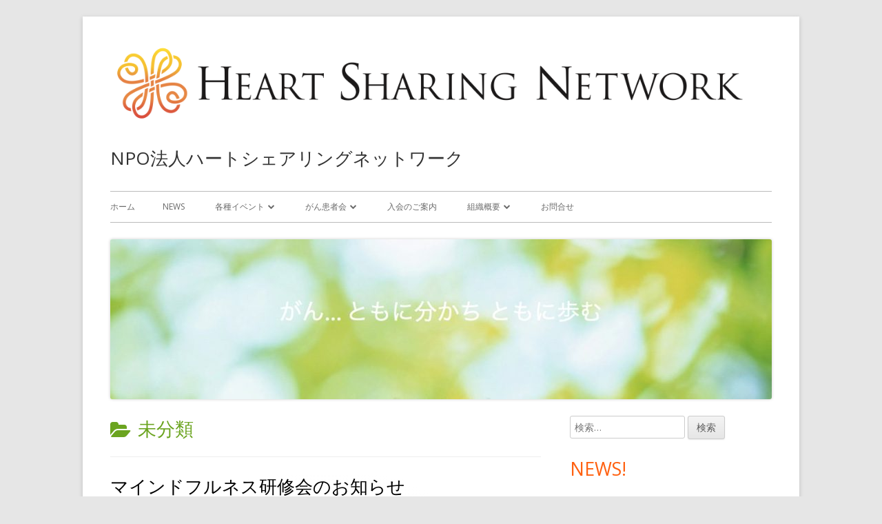

--- FILE ---
content_type: text/html; charset=UTF-8
request_url: http://heartsharing.org/category/%E6%9C%AA%E5%88%86%E9%A1%9E/
body_size: 57943
content:
<!doctype html>


<!--[if IE 8]>
<html class="ie ie8 no-js" lang="ja">
<![endif]-->

<!--[if !(IE 8)]><!-->
<html lang="ja" class="no-js">
<!--<![endif]-->
<head>


<meta charset="UTF-8" />
<meta name="viewport" content="width=device-width" />
<link rel="profile" href="http://gmpg.org/xfn/11" />
<link rel="profile" href="http://microformats.org/profile/specs" />
<link rel="profile" href="http://microformats.org/profile/hatom" />


<script>(function(html){html.className = html.className.replace(/\bno-js\b/,'js')})(document.documentElement);</script>
<title>未分類 &#8211; NPO法人ハートシェアリングネットワーク</title>
<link rel='dns-prefetch' href='//fonts.googleapis.com' />
<link rel='dns-prefetch' href='//s.w.org' />
<link href='https://fonts.gstatic.com' crossorigin rel='preconnect' />
<link rel="alternate" type="application/rss+xml" title="NPO法人ハートシェアリングネットワーク &raquo; フィード" href="http://heartsharing.org/feed/" />
<link rel="alternate" type="application/rss+xml" title="NPO法人ハートシェアリングネットワーク &raquo; コメントフィード" href="http://heartsharing.org/comments/feed/" />
<link rel="alternate" type="application/rss+xml" title="NPO法人ハートシェアリングネットワーク &raquo; 未分類 カテゴリーのフィード" href="http://heartsharing.org/category/%e6%9c%aa%e5%88%86%e9%a1%9e/feed/" />
		<script type="text/javascript">
			window._wpemojiSettings = {"baseUrl":"https:\/\/s.w.org\/images\/core\/emoji\/11.2.0\/72x72\/","ext":".png","svgUrl":"https:\/\/s.w.org\/images\/core\/emoji\/11.2.0\/svg\/","svgExt":".svg","source":{"concatemoji":"http:\/\/heartsharing.org\/wp\/wp-includes\/js\/wp-emoji-release.min.js?ver=5.1.19"}};
			!function(e,a,t){var n,r,o,i=a.createElement("canvas"),p=i.getContext&&i.getContext("2d");function s(e,t){var a=String.fromCharCode;p.clearRect(0,0,i.width,i.height),p.fillText(a.apply(this,e),0,0);e=i.toDataURL();return p.clearRect(0,0,i.width,i.height),p.fillText(a.apply(this,t),0,0),e===i.toDataURL()}function c(e){var t=a.createElement("script");t.src=e,t.defer=t.type="text/javascript",a.getElementsByTagName("head")[0].appendChild(t)}for(o=Array("flag","emoji"),t.supports={everything:!0,everythingExceptFlag:!0},r=0;r<o.length;r++)t.supports[o[r]]=function(e){if(!p||!p.fillText)return!1;switch(p.textBaseline="top",p.font="600 32px Arial",e){case"flag":return s([55356,56826,55356,56819],[55356,56826,8203,55356,56819])?!1:!s([55356,57332,56128,56423,56128,56418,56128,56421,56128,56430,56128,56423,56128,56447],[55356,57332,8203,56128,56423,8203,56128,56418,8203,56128,56421,8203,56128,56430,8203,56128,56423,8203,56128,56447]);case"emoji":return!s([55358,56760,9792,65039],[55358,56760,8203,9792,65039])}return!1}(o[r]),t.supports.everything=t.supports.everything&&t.supports[o[r]],"flag"!==o[r]&&(t.supports.everythingExceptFlag=t.supports.everythingExceptFlag&&t.supports[o[r]]);t.supports.everythingExceptFlag=t.supports.everythingExceptFlag&&!t.supports.flag,t.DOMReady=!1,t.readyCallback=function(){t.DOMReady=!0},t.supports.everything||(n=function(){t.readyCallback()},a.addEventListener?(a.addEventListener("DOMContentLoaded",n,!1),e.addEventListener("load",n,!1)):(e.attachEvent("onload",n),a.attachEvent("onreadystatechange",function(){"complete"===a.readyState&&t.readyCallback()})),(n=t.source||{}).concatemoji?c(n.concatemoji):n.wpemoji&&n.twemoji&&(c(n.twemoji),c(n.wpemoji)))}(window,document,window._wpemojiSettings);
		</script>
		<style type="text/css">
img.wp-smiley,
img.emoji {
	display: inline !important;
	border: none !important;
	box-shadow: none !important;
	height: 1em !important;
	width: 1em !important;
	margin: 0 .07em !important;
	vertical-align: -0.1em !important;
	background: none !important;
	padding: 0 !important;
}
</style>
	<link rel='stylesheet' id='wp-block-library-css'  href='http://heartsharing.org/wp/wp-includes/css/dist/block-library/style.min.css?ver=5.1.19' type='text/css' media='all' />
<link rel='stylesheet' id='contact-form-7-css'  href='http://heartsharing.org/wp/wp-content/plugins/contact-form-7/includes/css/styles.css?ver=4.4' type='text/css' media='all' />
<link rel='stylesheet' id='font-awesome-css'  href='http://heartsharing.org/wp/wp-content/plugins/download-manager/assets/font-awesome/css/font-awesome.min.css?ver=5.1.19' type='text/css' media='all' />
<link rel='stylesheet' id='wpdm-bootstrap-css'  href='http://heartsharing.org/wp/wp-content/plugins/download-manager/assets/bootstrap/css/bootstrap.css?ver=5.1.19' type='text/css' media='all' />
<link rel='stylesheet' id='wpdm-front-css'  href='http://heartsharing.org/wp/wp-content/plugins/download-manager/assets/css/front.css?ver=5.1.19' type='text/css' media='all' />
<link rel='stylesheet' id='tinyframework-fonts-css'  href='https://fonts.googleapis.com/css?family=Open+Sans%3A400italic%2C700italic%2C400%2C700&#038;subset=latin%2Clatin-ext' type='text/css' media='all' />
<link rel='stylesheet' id='tinyframework-style-css'  href='http://heartsharing.org/wp/wp-content/themes/tiny-framework/style.css?ver=2.3.1' type='text/css' media='all' />
<!--[if lt IE 9]>
<link rel='stylesheet' id='tinyframework-ie-css'  href='http://heartsharing.org/wp/wp-content/themes/tiny-framework/css/ie.css?ver=2.3.1' type='text/css' media='all' />
<![endif]-->
<script type='text/javascript' src='http://heartsharing.org/wp/wp-includes/js/jquery/jquery.js?ver=1.12.4'></script>
<script type='text/javascript' src='http://heartsharing.org/wp/wp-includes/js/jquery/jquery-migrate.min.js?ver=1.4.1'></script>
<script type='text/javascript' src='http://heartsharing.org/wp/wp-content/plugins/download-manager/assets/bootstrap/js/bootstrap.min.js?ver=5.1.19'></script>
<script type='text/javascript' src='http://heartsharing.org/wp/wp-content/plugins/download-manager/assets/js/front.js?ver=5.1.19'></script>
<script type='text/javascript' src='http://heartsharing.org/wp/wp-content/plugins/download-manager/assets/js/chosen.jquery.min.js?ver=5.1.19'></script>
<!--[if lt IE 9]>
<script type='text/javascript' src='http://heartsharing.org/wp/wp-content/themes/tiny-framework/js/html5shiv.min.js?ver=3.7.3'></script>
<![endif]-->
<meta name="generator" content="WordPress Download Manager 2.8.92" />
<link rel='https://api.w.org/' href='http://heartsharing.org/wp-json/' />
<link rel="EditURI" type="application/rsd+xml" title="RSD" href="http://heartsharing.org/wp/xmlrpc.php?rsd" />
<link rel="wlwmanifest" type="application/wlwmanifest+xml" href="http://heartsharing.org/wp/wp-includes/wlwmanifest.xml" /> 

        <script>
            var wpdm_site_url = 'http://heartsharing.org/wp/';
            var wpdm_home_url = 'http://heartsharing.org/';
            var ajax_url = 'http://heartsharing.org/wp/wp-admin/admin-ajax.php';
        </script>


        <link rel="icon" href="http://heartsharing.org/wp/wp-content/uploads/2016/01/cropped-HSNlogoSq-32x32.png" sizes="32x32" />
<link rel="icon" href="http://heartsharing.org/wp/wp-content/uploads/2016/01/cropped-HSNlogoSq-192x192.png" sizes="192x192" />
<link rel="apple-touch-icon-precomposed" href="http://heartsharing.org/wp/wp-content/uploads/2016/01/cropped-HSNlogoSq-180x180.png" />
<meta name="msapplication-TileImage" content="http://heartsharing.org/wp/wp-content/uploads/2016/01/cropped-HSNlogoSq-270x270.png" />

</head>

<body class="archive category category-1 wp-custom-logo has-site-logo hfeed h-feed feed single-author header-image-yes custom-font-enabled list-view" itemscope="" itemtype="https://schema.org/CollectionPage">


<span class="skiplink"><a class="screen-reader-text" href="#content" title="コンテンツへスキップ">コンテンツへスキップ</a></span>


<noscript>
	<div id="no-javascript">
		このwebサイトの先進的な機能は、ブラウザーのJavaScriptを有効にする必要があります。Thank you！	</div>
</noscript>

<div id="page" class="site">

	
	<header id="masthead" class="site-header" itemscope="itemscope" itemtype="https://schema.org/WPHeader">

		
		<div class="site-branding" itemprop="publisher" itemscope="itemscope" itemtype="https://schema.org/Organization">

			<a href="http://heartsharing.org/" class="custom-logo-link site-logo-link" rel="home" itemprop="url"><img width="1117" height="144" src="http://heartsharing.org/wp/wp-content/uploads/2016/01/HSN2.png" class="custom-logo attachment-full size-full" alt="NPO法人ハートシェアリングネットワーク" itemprop="logo" srcset="http://heartsharing.org/wp/wp-content/uploads/2016/01/HSN2.png 1117w, http://heartsharing.org/wp/wp-content/uploads/2016/01/HSN2-300x39.png 300w, http://heartsharing.org/wp/wp-content/uploads/2016/01/HSN2-1024x132.png 1024w" sizes="(max-width: 1117px) 100vw, 1117px" /></a>
			<div id="site-title-wrapper">

				
						<p id="site-title" itemprop="name" class="p-name site-title"><a href="http://heartsharing.org/" rel="home" itemprop="url" class="u-url url">NPO法人ハートシェアリングネットワーク</a></p>

					
			</div><!-- #site-title-wrapper -->

		</div><!-- .site-branding -->

		
		<nav id="site-navigation" class="main-navigation" aria-label="メインメニュー" itemscope="itemscope" itemtype="https://schema.org/SiteNavigationElement">

			<h2 class="screen-reader-text">メインメニュー</h2>
			<button class="menu-toggle" aria-controls="primary-menu" aria-expanded="false">メニュー</button>

			
			<div class="search-box-wrapper search-container-mobile">
				<div class="search-box">
					<form itemprop="potentialAction" itemscope itemtype="http://schema.org/SearchAction" role="search" method="get" class="search-form" action="http://heartsharing.org/">
				<label>
					<span class="screen-reader-text">検索:</span>
					<input type="search" itemprop="query-input" class="search-field" placeholder="検索&hellip;" value="" name="s" />
				</label>
				<input type="submit" class="search-submit" value="検索" />
			<meta itemprop="target" content="http://heartsharing.org/wp/?s={search} "/></form>				</div>
			</div>

			<!--<button class="go-to-top"><a href="#page"><span class="icon-webfont fa-chevron-circle-up" aria-hidden="true"></span></a></button>-->

			<div id="primary-menu" class="nav-menu"><ul>
<li ><a href="http://heartsharing.org/">ホーム</a></li><li class="page_item page-item-97 current_page_parent"><a href="http://heartsharing.org/news/">NEWS</a></li>
<li class="page_item page-item-30 page_item_has_children"><a href="http://heartsharing.org/event/">各種イベント</a>
<ul class='children'>
	<li class="page_item page-item-137"><a href="http://heartsharing.org/event/seminar/">◉ 研 修</a></li>
	<li class="page_item page-item-134"><a href="http://heartsharing.org/event/forum/">◉ 市民公開講座</a></li>
</ul>
</li>
<li class="page_item page-item-32 page_item_has_children"><a href="http://heartsharing.org/supportgroup/">がん患者会</a>
<ul class='children'>
	<li class="page_item page-item-100"><a href="http://heartsharing.org/supportgroup/hsseminar/">◉ ハートシェアリング講習</a></li>
	<li class="page_item page-item-102"><a href="http://heartsharing.org/supportgroup/grant/">◉ 助成</a></li>
	<li class="page_item page-item-104"><a href="http://heartsharing.org/supportgroup/network/">◉ 患者会ネットワーク</a></li>
</ul>
</li>
<li class="page_item page-item-184"><a href="http://heartsharing.org/membership/">入会のご案内</a></li>
<li class="page_item page-item-15 page_item_has_children"><a href="http://heartsharing.org/aboutus/">組織概要</a>
<ul class='children'>
	<li class="page_item page-item-55"><a href="http://heartsharing.org/aboutus/commitment/">◉ 趣 意</a></li>
	<li class="page_item page-item-59"><a href="http://heartsharing.org/aboutus/office/">◉ 事務局</a></li>
	<li class="page_item page-item-62"><a href="http://heartsharing.org/aboutus/board/">◉ 役 員</a></li>
	<li class="page_item page-item-57"><a href="http://heartsharing.org/aboutus/activities/">◉ 主な取り組み</a></li>
</ul>
</li>
<li class="page_item page-item-28"><a href="http://heartsharing.org/contact/">お問合せ</a></li>
</ul></div>

		</nav><!-- #site-navigation -->

		<!-- Custom Header - Start -->

		
		
			
				<img src="http://heartsharing.org/wp/wp-content/uploads/2017/02/cropped-12805654_994195770660579_8967890014484304153_n.jpg" class="header-image" width="960" height="232" alt="NPO法人ハートシェアリングネットワーク" />

			
		
		<!-- Custom Header - End -->

		
	</header><!-- .site-header -->

	
	<div id="content" class="site-content">

	<section id="primary" class="content-area">

		
		<main id="main" class="site-main" itemscope="itemscope" itemprop="mainContentOfPage">

			
		
			<header class="page-header">
				<h1 class="page-title" itemprop="headline"><span class="screen-reader-text">カテゴリー:  </span>未分類</h1>			</header><!-- .page-header -->

			
	
	<article id="post-482" class="post-482 post type-post status-publish format-standard category-1 h-entry hentry h-as-article" itemscope="" itemtype="https://schema.org/Article">

		
		
		<header class="entry-header">

			
				
				<h2 class="entry-title" itemprop="headline">

					<a href="http://heartsharing.org/2024/03/01/%e3%83%9e%e3%82%a4%e3%83%b3%e3%83%89%e3%83%95%e3%83%ab%e3%83%8d%e3%82%b9%e7%a0%94%e4%bf%ae%e4%bc%9a%e3%81%ae%e3%81%8a%e7%9f%a5%e3%82%89%e3%81%9b/" rel="bookmark" itemprop="url">マインドフルネス研修会のお知らせ</a>
					
				</h2>

				
				
				<div class="entry-meta">

					<span class="byline"><span class="author vcard" itemprop="author" itemscope="itemscope" itemtype="https://schema.org/Person"><span class="screen-reader-text">作成者 </span><a class="url fn n" href="http://heartsharing.org/author/wpmaster/" rel="author" itemprop="url name">wpmaster</a></span></span><span class="posted-on"><span class="screen-reader-text">公開日 </span><a href="http://heartsharing.org/2024/03/01/%e3%83%9e%e3%82%a4%e3%83%b3%e3%83%89%e3%83%95%e3%83%ab%e3%83%8d%e3%82%b9%e7%a0%94%e4%bf%ae%e4%bc%9a%e3%81%ae%e3%81%8a%e7%9f%a5%e3%82%89%e3%81%9b/" rel="bookmark"><time class="entry-date published updated" datetime="2024-03-01T20:04:57+09:00" itemprop="dateModified datePublished">2024年3月1日</time></a></span>
				</div><!-- .entry-meta -->

			
		</header><!-- .entry-header -->

		
			<div class="entry-content" itemprop="articleBody">

				
<p>来る２０２４年４月２８日−２９日に、東京の法政大学市ヶ谷キャンパスにて、『ティク・ナット・ハン禅師に学ぶ医療者・心理職者のためのマインドフルネス研修会』を開催いたします。<br>今年度のテーマは「インクルーシブネスと許しによる癒やし」です。近日中にお申込サイトを開設いたします。<br>みなさまのご参加をお待ち申し上げます。</p>

			</div><!-- .entry-content -->

		
		<footer class="entry-meta">

			<span class="posted-on"><span class="screen-reader-text">公開日 </span><a href="http://heartsharing.org/2024/03/01/%e3%83%9e%e3%82%a4%e3%83%b3%e3%83%89%e3%83%95%e3%83%ab%e3%83%8d%e3%82%b9%e7%a0%94%e4%bf%ae%e4%bc%9a%e3%81%ae%e3%81%8a%e7%9f%a5%e3%82%89%e3%81%9b/" rel="bookmark"><time class="entry-date published updated" datetime="2024-03-01T20:04:57+09:00">2024年3月1日</time></a></span><span class="cat-links" itemprop="articleSection"><span class="screen-reader-text">カテゴリー </span><a href="http://heartsharing.org/category/%e6%9c%aa%e5%88%86%e9%a1%9e/" rel="category tag">未分類</a></span>
			
		</footer><!-- .entry-meta -->

		
	</article><!-- #post-482 -->

	
	
	<article id="post-478" class="post-478 post type-post status-publish format-standard category-1 h-entry hentry h-as-article" itemscope="" itemtype="https://schema.org/Article">

		
		
		<header class="entry-header">

			
				
				<h2 class="entry-title" itemprop="headline">

					<a href="http://heartsharing.org/2023/10/01/%e6%b1%ba%e7%ae%97%e6%9b%b8%ef%bc%88%e8%b2%b8%e5%80%9f%e5%af%be%e7%85%a7%e8%a1%a8%ef%bc%89%e3%81%ae%e6%8e%b2%e8%bc%89-3/" rel="bookmark" itemprop="url">決算書（貸借対照表）の掲載</a>
					
				</h2>

				
				
				<div class="entry-meta">

					<span class="byline"><span class="author vcard" itemprop="author" itemscope="itemscope" itemtype="https://schema.org/Person"><span class="screen-reader-text">作成者 </span><a class="url fn n" href="http://heartsharing.org/author/wpmaster/" rel="author" itemprop="url name">wpmaster</a></span></span><span class="posted-on"><span class="screen-reader-text">公開日 </span><a href="http://heartsharing.org/2023/10/01/%e6%b1%ba%e7%ae%97%e6%9b%b8%ef%bc%88%e8%b2%b8%e5%80%9f%e5%af%be%e7%85%a7%e8%a1%a8%ef%bc%89%e3%81%ae%e6%8e%b2%e8%bc%89-3/" rel="bookmark"><time class="entry-date published" datetime="2023-10-01T19:58:00+09:00" itemprop="dateModified datePublished">2023年10月1日</time><time class="updated" datetime="2024-03-01T20:01:49+09:00">2024年3月1日</time></a></span>
				</div><!-- .entry-meta -->

			
		</header><!-- .entry-header -->

		
			<div class="entry-content" itemprop="articleBody">

				
<p>令和4年度のNPO決算報告から貸借対照表を以下リンクの通り掲載いたします。</p>



<p><a href="http://heartsharing.org/wp/wp-content/uploads/2024/03/貸借対照表（令和４年度）.pdf">http://heartsharing.org/wp/wp-content/uploads/2024/03/貸借対照表（令和４年度）.pdf</a></p>

			</div><!-- .entry-content -->

		
		<footer class="entry-meta">

			<span class="posted-on"><span class="screen-reader-text">公開日 </span><a href="http://heartsharing.org/2023/10/01/%e6%b1%ba%e7%ae%97%e6%9b%b8%ef%bc%88%e8%b2%b8%e5%80%9f%e5%af%be%e7%85%a7%e8%a1%a8%ef%bc%89%e3%81%ae%e6%8e%b2%e8%bc%89-3/" rel="bookmark"><time class="entry-date published" datetime="2023-10-01T19:58:00+09:00" itemprop="datePublished">2023年10月1日</time><time class="updated" datetime="2024-03-01T20:01:49+09:00">2024年3月1日</time></a></span><span class="cat-links" itemprop="articleSection"><span class="screen-reader-text">カテゴリー </span><a href="http://heartsharing.org/category/%e6%9c%aa%e5%88%86%e9%a1%9e/" rel="category tag">未分類</a></span>
			
		</footer><!-- .entry-meta -->

		
	</article><!-- #post-478 -->

	
	
	<article id="post-474" class="post-474 post type-post status-publish format-standard category-1 h-entry hentry h-as-article" itemscope="" itemtype="https://schema.org/Article">

		
		
		<header class="entry-header">

			
				
				<h2 class="entry-title" itemprop="headline">

					<a href="http://heartsharing.org/2022/12/30/%e6%b1%ba%e7%ae%97%e6%9b%b8%ef%bc%88%e8%b2%b8%e5%80%9f%e5%af%be%e7%85%a7%e8%a1%a8%ef%bc%89%e3%81%ae%e6%8e%b2%e8%bc%89-2/" rel="bookmark" itemprop="url">決算書（貸借対照表）の掲載</a>
					
				</h2>

				
				
				<div class="entry-meta">

					<span class="byline"><span class="author vcard" itemprop="author" itemscope="itemscope" itemtype="https://schema.org/Person"><span class="screen-reader-text">作成者 </span><a class="url fn n" href="http://heartsharing.org/author/wpmaster/" rel="author" itemprop="url name">wpmaster</a></span></span><span class="posted-on"><span class="screen-reader-text">公開日 </span><a href="http://heartsharing.org/2022/12/30/%e6%b1%ba%e7%ae%97%e6%9b%b8%ef%bc%88%e8%b2%b8%e5%80%9f%e5%af%be%e7%85%a7%e8%a1%a8%ef%bc%89%e3%81%ae%e6%8e%b2%e8%bc%89-2/" rel="bookmark"><time class="entry-date published" datetime="2022-12-30T10:48:05+09:00" itemprop="dateModified datePublished">2022年12月30日</time><time class="updated" datetime="2024-03-01T19:56:55+09:00">2024年3月1日</time></a></span>
				</div><!-- .entry-meta -->

			
		</header><!-- .entry-header -->

		
			<div class="entry-content" itemprop="articleBody">

				
<p>令和3年度のNPO決算報告から貸借対照表を以下リンクの通り掲載いたします</p>



<figure class="wp-block-embed"><div class="wp-block-embed__wrapper">
http://heartsharing.org/wp/wp-content/uploads/2022/12/令和３年度貸借対照表.pdf
</div></figure>

			</div><!-- .entry-content -->

		
		<footer class="entry-meta">

			<span class="posted-on"><span class="screen-reader-text">公開日 </span><a href="http://heartsharing.org/2022/12/30/%e6%b1%ba%e7%ae%97%e6%9b%b8%ef%bc%88%e8%b2%b8%e5%80%9f%e5%af%be%e7%85%a7%e8%a1%a8%ef%bc%89%e3%81%ae%e6%8e%b2%e8%bc%89-2/" rel="bookmark"><time class="entry-date published" datetime="2022-12-30T10:48:05+09:00" itemprop="datePublished">2022年12月30日</time><time class="updated" datetime="2024-03-01T19:56:55+09:00">2024年3月1日</time></a></span><span class="cat-links" itemprop="articleSection"><span class="screen-reader-text">カテゴリー </span><a href="http://heartsharing.org/category/%e6%9c%aa%e5%88%86%e9%a1%9e/" rel="category tag">未分類</a></span>
			
		</footer><!-- .entry-meta -->

		
	</article><!-- #post-474 -->

	
	
	<article id="post-468" class="post-468 post type-post status-publish format-standard category-1 h-entry hentry h-as-article" itemscope="" itemtype="https://schema.org/Article">

		
		
		<header class="entry-header">

			
				
				<h2 class="entry-title" itemprop="headline">

					<a href="http://heartsharing.org/2021/10/21/%e6%b1%ba%e7%ae%97%e6%9b%b8%ef%bc%88%e8%b2%b8%e5%80%9f%e5%af%be%e7%85%a7%e8%a1%a8%ef%bc%89%e3%81%ae%e6%8e%b2%e8%bc%89/" rel="bookmark" itemprop="url">決算書（貸借対照表）の掲載</a>
					
				</h2>

				
				
				<div class="entry-meta">

					<span class="byline"><span class="author vcard" itemprop="author" itemscope="itemscope" itemtype="https://schema.org/Person"><span class="screen-reader-text">作成者 </span><a class="url fn n" href="http://heartsharing.org/author/wpmaster/" rel="author" itemprop="url name">wpmaster</a></span></span><span class="posted-on"><span class="screen-reader-text">公開日 </span><a href="http://heartsharing.org/2021/10/21/%e6%b1%ba%e7%ae%97%e6%9b%b8%ef%bc%88%e8%b2%b8%e5%80%9f%e5%af%be%e7%85%a7%e8%a1%a8%ef%bc%89%e3%81%ae%e6%8e%b2%e8%bc%89/" rel="bookmark"><time class="entry-date published updated" datetime="2021-10-21T22:09:26+09:00" itemprop="dateModified datePublished">2021年10月21日</time></a></span>
				</div><!-- .entry-meta -->

			
		</header><!-- .entry-header -->

		
			<div class="entry-content" itemprop="articleBody">

				
<p>令和２年度のNPO決算報告から貸借対照表を以下リンクの通り掲載いたしますhttp://heartsharing.org/wp/wp-content/uploads/2021/10/4.　貸借対照表.pdf</p>

			</div><!-- .entry-content -->

		
		<footer class="entry-meta">

			<span class="posted-on"><span class="screen-reader-text">公開日 </span><a href="http://heartsharing.org/2021/10/21/%e6%b1%ba%e7%ae%97%e6%9b%b8%ef%bc%88%e8%b2%b8%e5%80%9f%e5%af%be%e7%85%a7%e8%a1%a8%ef%bc%89%e3%81%ae%e6%8e%b2%e8%bc%89/" rel="bookmark"><time class="entry-date published updated" datetime="2021-10-21T22:09:26+09:00">2021年10月21日</time></a></span><span class="cat-links" itemprop="articleSection"><span class="screen-reader-text">カテゴリー </span><a href="http://heartsharing.org/category/%e6%9c%aa%e5%88%86%e9%a1%9e/" rel="category tag">未分類</a></span>
			
		</footer><!-- .entry-meta -->

		
	</article><!-- #post-468 -->

	
	
	<article id="post-455" class="post-455 post type-post status-publish format-standard category-1 h-entry hentry h-as-article" itemscope="" itemtype="https://schema.org/Article">

		
		
		<header class="entry-header">

			
				
				<h2 class="entry-title" itemprop="headline">

					<a href="http://heartsharing.org/2020/03/04/%e3%83%9e%e3%82%a4%e3%83%b3%e3%83%89%e3%83%95%e3%83%ab%e3%83%8d%e3%82%b9%e7%a0%94%e4%bf%ae%e4%bc%9a%e4%b8%ad%e6%ad%a2%e3%81%ae%e3%81%8a%e7%9f%a5%e3%82%89%e3%81%9b/" rel="bookmark" itemprop="url">マインドフルネス研修会中止のお知らせ</a>
					
				</h2>

				
				
				<div class="entry-meta">

					<span class="byline"><span class="author vcard" itemprop="author" itemscope="itemscope" itemtype="https://schema.org/Person"><span class="screen-reader-text">作成者 </span><a class="url fn n" href="http://heartsharing.org/author/wpmaster/" rel="author" itemprop="url name">wpmaster</a></span></span><span class="posted-on"><span class="screen-reader-text">公開日 </span><a href="http://heartsharing.org/2020/03/04/%e3%83%9e%e3%82%a4%e3%83%b3%e3%83%89%e3%83%95%e3%83%ab%e3%83%8d%e3%82%b9%e7%a0%94%e4%bf%ae%e4%bc%9a%e4%b8%ad%e6%ad%a2%e3%81%ae%e3%81%8a%e7%9f%a5%e3%82%89%e3%81%9b/" rel="bookmark"><time class="entry-date published updated" datetime="2020-03-04T05:59:27+09:00" itemprop="dateModified datePublished">2020年3月4日</time></a></span>
				</div><!-- .entry-meta -->

			
		</header><!-- .entry-header -->

		
			<div class="entry-content" itemprop="articleBody">

				<p><a href="http://heartsharing.org/wp/wp-content/uploads/2020/01/スクリーンショット-2020-01-20-11.29.02.png"><img class="alignnone size-medium wp-image-452" src="http://heartsharing.org/wp/wp-content/uploads/2020/01/スクリーンショット-2020-01-20-11.29.02-300x211.png" alt="" width="300" height="211" srcset="http://heartsharing.org/wp/wp-content/uploads/2020/01/スクリーンショット-2020-01-20-11.29.02-300x211.png 300w, http://heartsharing.org/wp/wp-content/uploads/2020/01/スクリーンショット-2020-01-20-11.29.02-768x541.png 768w, http://heartsharing.org/wp/wp-content/uploads/2020/01/スクリーンショット-2020-01-20-11.29.02.png 803w" sizes="(max-width: 300px) 100vw, 300px" /></a></p>
<p>4月25-26日に開催予定でした「医療者・心理職者のためのマインドフルネス研修会」は、昨今の新型肺炎感染拡大防止の社会的情勢を鑑みて中止となりました。</p>
<p>また来年の同時期に、同じテーマと講師にて同研修を開催予定ですので、ぜひご参加ください。</p>

			</div><!-- .entry-content -->

		
		<footer class="entry-meta">

			<span class="posted-on"><span class="screen-reader-text">公開日 </span><a href="http://heartsharing.org/2020/03/04/%e3%83%9e%e3%82%a4%e3%83%b3%e3%83%89%e3%83%95%e3%83%ab%e3%83%8d%e3%82%b9%e7%a0%94%e4%bf%ae%e4%bc%9a%e4%b8%ad%e6%ad%a2%e3%81%ae%e3%81%8a%e7%9f%a5%e3%82%89%e3%81%9b/" rel="bookmark"><time class="entry-date published updated" datetime="2020-03-04T05:59:27+09:00">2020年3月4日</time></a></span><span class="cat-links" itemprop="articleSection"><span class="screen-reader-text">カテゴリー </span><a href="http://heartsharing.org/category/%e6%9c%aa%e5%88%86%e9%a1%9e/" rel="category tag">未分類</a></span>
			
		</footer><!-- .entry-meta -->

		
	</article><!-- #post-455 -->

	
	
	<article id="post-443" class="post-443 post type-post status-publish format-standard has-post-thumbnail category-1 h-entry hentry h-as-article" itemscope="" itemtype="https://schema.org/Article">

		
		
		<header class="entry-header">

			
				
	<a class="post-thumbnail" href="http://heartsharing.org/2019/07/10/%e6%b2%96%e6%b0%b8%e8%89%af%e9%83%a8%e5%b3%b6%e5%bf%83%e3%81%ae%e3%82%b1%e3%82%a2%e3%83%95%e3%82%a9%e3%83%bc%e3%83%a9%e3%83%a0%e5%b8%82%e6%b0%91%e8%ac%9b%e5%ba%a7%e9%96%8b%e5%82%ac%e3%81%ae%e3%81%94/" aria-hidden="true">
		<img width="625" height="441" src="http://heartsharing.org/wp/wp-content/uploads/2019/07/スクリーンショット-2019-07-10-22.58.47-768x542.png" class="attachment-medium_large size-medium_large wp-post-image" alt="沖永良部島心のケアフォーラム市民講座開催のご案内" itemprop="image" srcset="http://heartsharing.org/wp/wp-content/uploads/2019/07/スクリーンショット-2019-07-10-22.58.47-768x542.png 768w, http://heartsharing.org/wp/wp-content/uploads/2019/07/スクリーンショット-2019-07-10-22.58.47-300x212.png 300w, http://heartsharing.org/wp/wp-content/uploads/2019/07/スクリーンショット-2019-07-10-22.58.47-1024x723.png 1024w, http://heartsharing.org/wp/wp-content/uploads/2019/07/スクリーンショット-2019-07-10-22.58.47-960x678.png 960w, http://heartsharing.org/wp/wp-content/uploads/2019/07/スクリーンショット-2019-07-10-22.58.47.png 1082w" sizes="(max-width: 625px) 100vw, 625px" />	</a>

	
				<h2 class="entry-title" itemprop="headline">

					<a href="http://heartsharing.org/2019/07/10/%e6%b2%96%e6%b0%b8%e8%89%af%e9%83%a8%e5%b3%b6%e5%bf%83%e3%81%ae%e3%82%b1%e3%82%a2%e3%83%95%e3%82%a9%e3%83%bc%e3%83%a9%e3%83%a0%e5%b8%82%e6%b0%91%e8%ac%9b%e5%ba%a7%e9%96%8b%e5%82%ac%e3%81%ae%e3%81%94/" rel="bookmark" itemprop="url">沖永良部島心のケアフォーラム市民講座開催のご案内</a>
					
				</h2>

				
				
				<div class="entry-meta">

					<span class="byline"><span class="author vcard" itemprop="author" itemscope="itemscope" itemtype="https://schema.org/Person"><span class="screen-reader-text">作成者 </span><a class="url fn n" href="http://heartsharing.org/author/wpmaster/" rel="author" itemprop="url name">wpmaster</a></span></span><span class="posted-on"><span class="screen-reader-text">公開日 </span><a href="http://heartsharing.org/2019/07/10/%e6%b2%96%e6%b0%b8%e8%89%af%e9%83%a8%e5%b3%b6%e5%bf%83%e3%81%ae%e3%82%b1%e3%82%a2%e3%83%95%e3%82%a9%e3%83%bc%e3%83%a9%e3%83%a0%e5%b8%82%e6%b0%91%e8%ac%9b%e5%ba%a7%e9%96%8b%e5%82%ac%e3%81%ae%e3%81%94/" rel="bookmark"><time class="entry-date published updated" datetime="2019-07-10T23:00:34+09:00" itemprop="dateModified datePublished">2019年7月10日</time></a></span>
				</div><!-- .entry-meta -->

			
		</header><!-- .entry-header -->

		
			<div class="entry-content" itemprop="articleBody">

				<p>来る7月12日（金）、沖永良部島で心のケアフォーラムを開催いたします。<br />
常勤の精神科医が不在の離島で、それぞれが心のセルフケアに取り組み、また互いに心のケアをし合えるきっかけとなれば幸いです。<br />
参加費無料、お申込み不要です。<br />
島民の方はぜひみなさまお誘いあわせの上ご参加くださいませ。</p>
<p>日時：2019年7月12日（金）１８：３０−２０：３０（受付１８：００〜）<br />
場所：おきのえらぶフローラルホテル　フローラル館<br />
演者：保坂隆（医師）・永田良一（経営者・医師・医学博士）・やましたひでこ（断捨離提唱者）・おのころ心平（カウンセラー）・梅田陽子（健康運動指導士）<br />
参加費：無料<br />
お申込み：不要（直接会場へお越しください）<br />
主催：NPO法人ハートシェアリングネットワーク<br />
後援：知名町・和泊町</p>
<p><a href="http://heartsharing.org/wp/wp-content/uploads/2019/07/おきのえらぶ心のケアフォーラムチラシ２０１９.pdf">チラシはこちら</a></p>

			</div><!-- .entry-content -->

		
		<footer class="entry-meta">

			<span class="posted-on"><span class="screen-reader-text">公開日 </span><a href="http://heartsharing.org/2019/07/10/%e6%b2%96%e6%b0%b8%e8%89%af%e9%83%a8%e5%b3%b6%e5%bf%83%e3%81%ae%e3%82%b1%e3%82%a2%e3%83%95%e3%82%a9%e3%83%bc%e3%83%a9%e3%83%a0%e5%b8%82%e6%b0%91%e8%ac%9b%e5%ba%a7%e9%96%8b%e5%82%ac%e3%81%ae%e3%81%94/" rel="bookmark"><time class="entry-date published updated" datetime="2019-07-10T23:00:34+09:00">2019年7月10日</time></a></span><span class="cat-links" itemprop="articleSection"><span class="screen-reader-text">カテゴリー </span><a href="http://heartsharing.org/category/%e6%9c%aa%e5%88%86%e9%a1%9e/" rel="category tag">未分類</a></span>
			
		</footer><!-- .entry-meta -->

		
	</article><!-- #post-443 -->

	
	
	<article id="post-399" class="post-399 post type-post status-publish format-standard category-1 h-entry hentry h-as-article" itemscope="" itemtype="https://schema.org/Article">

		
		
		<header class="entry-header">

			
				
				<h2 class="entry-title" itemprop="headline">

					<a href="http://heartsharing.org/2018/02/09/%e3%81%8c%e3%82%93%e3%81%a8%e5%bf%83%e3%81%ae%e3%83%96%e3%83%ad%e3%82%b0%e9%96%8b%e8%a8%adby%e4%bf%9d%e5%9d%82%e9%9a%86%e5%8c%bb%e5%b8%ab/" rel="bookmark" itemprop="url">がんと心のブログ開設by保坂隆医師</a>
					
				</h2>

				
				
				<div class="entry-meta">

					<span class="byline"><span class="author vcard" itemprop="author" itemscope="itemscope" itemtype="https://schema.org/Person"><span class="screen-reader-text">作成者 </span><a class="url fn n" href="http://heartsharing.org/author/wpmaster/" rel="author" itemprop="url name">wpmaster</a></span></span><span class="posted-on"><span class="screen-reader-text">公開日 </span><a href="http://heartsharing.org/2018/02/09/%e3%81%8c%e3%82%93%e3%81%a8%e5%bf%83%e3%81%ae%e3%83%96%e3%83%ad%e3%82%b0%e9%96%8b%e8%a8%adby%e4%bf%9d%e5%9d%82%e9%9a%86%e5%8c%bb%e5%b8%ab/" rel="bookmark"><time class="entry-date published" datetime="2018-02-09T09:35:35+09:00" itemprop="dateModified datePublished">2018年2月9日</time><time class="updated" datetime="2018-02-09T09:36:47+09:00">2018年2月9日</time></a></span>
				</div><!-- .entry-meta -->

			
		</header><!-- .entry-header -->

		
			<div class="entry-content" itemprop="articleBody">

				<p>保坂隆医師が がんと心に関するサイコオンコロジー（精神腫瘍学）のブログを開設しました。ぜひ学びを深めてください。</p>
<p>サイコオンコロジーとは，精神腫瘍学と訳されますが，簡単に言うと，がん患者さんや家族の方の心を診ることを言います。実際に，精神腫瘍科（腫瘍精神科）という診療科がある病院は，まだほとんどありません。</p>
<p>がん患者さんや家族の心のケアは大事だとは誰もが言うのですが，具体的なことはあまり知られてはいません。ですからこのブログでは，がん患者さんとその家族のために大切なことを，記していくことにします。</p>
<p>まずサイコオンコロジーが扱う対象は二つの異なった側面があります…続きはこちらから⇩<br />
<a href="https://goo.gl/c6Mhar">https://goo.gl/c6Mhar</a></p>

			</div><!-- .entry-content -->

		
		<footer class="entry-meta">

			<span class="posted-on"><span class="screen-reader-text">公開日 </span><a href="http://heartsharing.org/2018/02/09/%e3%81%8c%e3%82%93%e3%81%a8%e5%bf%83%e3%81%ae%e3%83%96%e3%83%ad%e3%82%b0%e9%96%8b%e8%a8%adby%e4%bf%9d%e5%9d%82%e9%9a%86%e5%8c%bb%e5%b8%ab/" rel="bookmark"><time class="entry-date published" datetime="2018-02-09T09:35:35+09:00" itemprop="datePublished">2018年2月9日</time><time class="updated" datetime="2018-02-09T09:36:47+09:00">2018年2月9日</time></a></span><span class="cat-links" itemprop="articleSection"><span class="screen-reader-text">カテゴリー </span><a href="http://heartsharing.org/category/%e6%9c%aa%e5%88%86%e9%a1%9e/" rel="category tag">未分類</a></span>
			
		</footer><!-- .entry-meta -->

		
	</article><!-- #post-399 -->

	
	
	<article id="post-375" class="post-375 post type-post status-publish format-standard category-1 h-entry hentry h-as-article" itemscope="" itemtype="https://schema.org/Article">

		
		
		<header class="entry-header">

			
				
				<h2 class="entry-title" itemprop="headline">

					<a href="http://heartsharing.org/2017/04/03/%e4%bd%8f%e6%89%80%e5%8f%8a%e3%81%b3%e9%9b%bb%e8%a9%b1%e7%95%aa%e5%8f%b7%e5%a4%89%e6%9b%b4%e3%81%ae%e3%81%8a%e7%9f%a5%e3%82%89%e3%81%9b/" rel="bookmark" itemprop="url">事務局住所及び電話番号変更のお知らせ</a>
					
				</h2>

				
				
				<div class="entry-meta">

					<span class="byline"><span class="author vcard" itemprop="author" itemscope="itemscope" itemtype="https://schema.org/Person"><span class="screen-reader-text">作成者 </span><a class="url fn n" href="http://heartsharing.org/author/wpmaster/" rel="author" itemprop="url name">wpmaster</a></span></span><span class="posted-on"><span class="screen-reader-text">公開日 </span><a href="http://heartsharing.org/2017/04/03/%e4%bd%8f%e6%89%80%e5%8f%8a%e3%81%b3%e9%9b%bb%e8%a9%b1%e7%95%aa%e5%8f%b7%e5%a4%89%e6%9b%b4%e3%81%ae%e3%81%8a%e7%9f%a5%e3%82%89%e3%81%9b/" rel="bookmark"><time class="entry-date published" datetime="2017-04-03T22:23:43+09:00" itemprop="dateModified datePublished">2017年4月3日</time><time class="updated" datetime="2017-04-03T22:24:38+09:00">2017年4月3日</time></a></span>
				</div><!-- .entry-meta -->

			
		</header><!-- .entry-header -->

		
			<div class="entry-content" itemprop="articleBody">

				<p><span style="color: #993300;">２０１７年４月１日より事務局住所が下記へ変更となりました</span></p>
<p style="text-align: left;">〒107-0062 東京都港区南青山２−２−１５ウィン青山942号<br />
TEL: 03-6869-1219  FAX: 03-6683-2769</p>
<p style="text-align: left;">ファックス番号はこれまでどおりで変更ありません。<br />
よろしくお願い申し上げます。</p>

			</div><!-- .entry-content -->

		
		<footer class="entry-meta">

			<span class="posted-on"><span class="screen-reader-text">公開日 </span><a href="http://heartsharing.org/2017/04/03/%e4%bd%8f%e6%89%80%e5%8f%8a%e3%81%b3%e9%9b%bb%e8%a9%b1%e7%95%aa%e5%8f%b7%e5%a4%89%e6%9b%b4%e3%81%ae%e3%81%8a%e7%9f%a5%e3%82%89%e3%81%9b/" rel="bookmark"><time class="entry-date published" datetime="2017-04-03T22:23:43+09:00" itemprop="datePublished">2017年4月3日</time><time class="updated" datetime="2017-04-03T22:24:38+09:00">2017年4月3日</time></a></span><span class="cat-links" itemprop="articleSection"><span class="screen-reader-text">カテゴリー </span><a href="http://heartsharing.org/category/%e6%9c%aa%e5%88%86%e9%a1%9e/" rel="category tag">未分類</a></span>
			
		</footer><!-- .entry-meta -->

		
	</article><!-- #post-375 -->

	
	
	<article id="post-359" class="post-359 post type-post status-publish format-standard category-1 h-entry hentry h-as-article" itemscope="" itemtype="https://schema.org/Article">

		
		
		<header class="entry-header">

			
				
				<h2 class="entry-title" itemprop="headline">

					<a href="http://heartsharing.org/2017/03/23/mindfulnessworkshop/" rel="bookmark" itemprop="url">Mindfulness for Mind-Body Medicine Workshop</a>
					
				</h2>

				
				
				<div class="entry-meta">

					<span class="byline"><span class="author vcard" itemprop="author" itemscope="itemscope" itemtype="https://schema.org/Person"><span class="screen-reader-text">作成者 </span><a class="url fn n" href="http://heartsharing.org/author/wpmaster/" rel="author" itemprop="url name">wpmaster</a></span></span><span class="posted-on"><span class="screen-reader-text">公開日 </span><a href="http://heartsharing.org/2017/03/23/mindfulnessworkshop/" rel="bookmark"><time class="entry-date published" datetime="2017-03-23T09:26:27+09:00" itemprop="dateModified datePublished">2017年3月23日</time><time class="updated" datetime="2017-03-23T10:30:54+09:00">2017年3月23日</time></a></span>
				</div><!-- .entry-meta -->

			
		</header><!-- .entry-header -->

		
			<div class="entry-content" itemprop="articleBody">

				<p><strong>MINDFULNESS FOR MIND-BODY MEDICINE WORKSHOP 4/29-30,2017</strong></p>
<p>St. Luke's International Hospital Dept. of Psychooncology and NPO Heart Sharing Network are pleased to announce the Mindfulness for Mind-Body Medicine Workshop to be held on April 29th and 30th, co-sponsored by Breathe and Smile Mind Body Wellbeing Center and the cooperation by AIAB (Asian Institute of Applied Buddhism). </p>
<p>This workshop is designed for healthcare professionals and also for those who are interested in mindfulness for your health in general.</p>
<p>Please join us!</p>
<p><strong>- EVENT SUMMARY - </strong></p>
<p>[Date]<br />
April 29th (Sat) & 30th (Sun)  2-Day</p>
<p>[Time]<br />
Day-1 (29th/Sat) 13:00-18:00 [Check in starts at 12:30]<br />
Day-2 (30th/Sun) 10:00-16:00 [Check in starts at 9:30]</p>
<p>[Place]<br />
St. Luke's International University<br />
"Alice C. St. John Memorial Hall"<br />
10-1 Akashicho, Chuo-ku, Tokyo, Japan</p>
<p>[Access]<br />
<a href="http://university.luke.ac.jp/english/access.html">http://university.luke.ac.jp/english/access.html</a></p>
<p>[Enrollment Fee]<br />
JPY 28,000  (Regular Price)<br />
JPY 26,000  (Discount price for participant from overseas)<br />
*Please pay at the check in counter of the workshop on 4/29</p>
<p><strong>POINTS OF THE EVENT</strong></p>
<p><strong>- LECTURE -</strong></p>
<p>1) "The Power of Social Support"<br />
   by Takashi Hosaka M.D. (Pyschooncologist, St. Luke's International<br />
   Hospital /Director of Dept. of Psychooncology)</p>
<p>2) "Introduction to Mindfulness"<br />
    by Bikkushu Chan Phap Kham (Asian Institute of Applied Buddhism<br />
    Center/Director)</p>
<p>3) "Art and Science of Mindfulness - MBPH (Mindfulness Born Peace and<br />
    Happiness) as a second generation of Mindfulness"<br />
    by Jenny Chan (Clinical Psychologist Breathe and Smile Mind-body<br />
    Wellbeing Center)</p>
<p>4) "Applying Mindfulness in Oncological Practice"<br />
   by Suthida Suwanvecho M.D. (Oncologist, Bumrungrad International<br />
   Hospital/Oncology Dept.)</p>
<p>5）"Coping with Loneliness in a Crowded and Well-Off World"<br />
   by Bikkushu Chan Phap Kham (Asian Institute of Applied Buddhism<br />
   Center/Director)</p>
<p>6) "Mindful Patient Communication - Being Truly with Present"<br />
   Ben Weinstein, Ph.D (Clinical Psychologist, Psychological Service<br />
   International)</p>
<p><strong>- PRACTICE -</strong></p>
<p>1) Mindful Breathing<br />
2) Mindful Sitting<br />
3) Mindful Movement<br />
4) Mindful Eating<br />
5) Mindful Singing<br />
6) Total Relaxation<br />
7) Reflection time (Group Sharing) </p>
<p><strong>REGISTRATION</strong></p>
<p>For your registration, please fill and send following form:</p>
<p>[contact-form-7 404 "Not Found"]</p>

			</div><!-- .entry-content -->

		
		<footer class="entry-meta">

			<span class="posted-on"><span class="screen-reader-text">公開日 </span><a href="http://heartsharing.org/2017/03/23/mindfulnessworkshop/" rel="bookmark"><time class="entry-date published" datetime="2017-03-23T09:26:27+09:00" itemprop="datePublished">2017年3月23日</time><time class="updated" datetime="2017-03-23T10:30:54+09:00">2017年3月23日</time></a></span><span class="cat-links" itemprop="articleSection"><span class="screen-reader-text">カテゴリー </span><a href="http://heartsharing.org/category/%e6%9c%aa%e5%88%86%e9%a1%9e/" rel="category tag">未分類</a></span>
			
		</footer><!-- .entry-meta -->

		
	</article><!-- #post-359 -->

	
	
	<article id="post-279" class="post-279 post type-post status-publish format-standard has-post-thumbnail category-7 category-1 h-entry hentry h-as-article" itemscope="" itemtype="https://schema.org/Article">

		
		
		<header class="entry-header">

			
				
	<a class="post-thumbnail" href="http://heartsharing.org/2016/11/11/%e4%b8%80%e4%bd%93%e3%81%a9%e3%81%86%e3%82%84%e3%81%a3%e3%81%a6%e4%b9%b3%e3%81%8c%e3%82%93%e3%82%92%e4%b9%97%e3%82%8a%e8%b6%8a%e3%81%88%e3%81%a6%e3%81%84%e3%81%91%e3%81%b0%e3%81%84%e3%81%84%e3%81%ae/" aria-hidden="true">
		<img width="500" height="111" src="http://heartsharing.org/wp/wp-content/uploads/2016/01/cropped-13965202-M-imagenavi-1.jpg" class="attachment-medium_large size-medium_large wp-post-image" alt="一体どうやって乳がんを乗り越えていけばいいのか!? （講演・瞑想会）" itemprop="image" srcset="http://heartsharing.org/wp/wp-content/uploads/2016/01/cropped-13965202-M-imagenavi-1.jpg 500w, http://heartsharing.org/wp/wp-content/uploads/2016/01/cropped-13965202-M-imagenavi-1-300x67.jpg 300w" sizes="(max-width: 500px) 100vw, 500px" />	</a>

	
				<h2 class="entry-title" itemprop="headline">

					<a href="http://heartsharing.org/2016/11/11/%e4%b8%80%e4%bd%93%e3%81%a9%e3%81%86%e3%82%84%e3%81%a3%e3%81%a6%e4%b9%b3%e3%81%8c%e3%82%93%e3%82%92%e4%b9%97%e3%82%8a%e8%b6%8a%e3%81%88%e3%81%a6%e3%81%84%e3%81%91%e3%81%b0%e3%81%84%e3%81%84%e3%81%ae/" rel="bookmark" itemprop="url">一体どうやって乳がんを乗り越えていけばいいのか!? （講演・瞑想会）</a>
					
				</h2>

				
				
				<div class="entry-meta">

					<span class="byline"><span class="author vcard" itemprop="author" itemscope="itemscope" itemtype="https://schema.org/Person"><span class="screen-reader-text">作成者 </span><a class="url fn n" href="http://heartsharing.org/author/wpmaster/" rel="author" itemprop="url name">wpmaster</a></span></span><span class="posted-on"><span class="screen-reader-text">公開日 </span><a href="http://heartsharing.org/2016/11/11/%e4%b8%80%e4%bd%93%e3%81%a9%e3%81%86%e3%82%84%e3%81%a3%e3%81%a6%e4%b9%b3%e3%81%8c%e3%82%93%e3%82%92%e4%b9%97%e3%82%8a%e8%b6%8a%e3%81%88%e3%81%a6%e3%81%84%e3%81%91%e3%81%b0%e3%81%84%e3%81%84%e3%81%ae/" rel="bookmark"><time class="entry-date published updated" datetime="2016-11-11T17:36:35+09:00" itemprop="dateModified datePublished">2016年11月11日</time></a></span>
				</div><!-- .entry-meta -->

			
		</header><!-- .entry-header -->

		
			<div class="entry-content" itemprop="articleBody">

				<p><strong>11月16日（水）に聖路加国際病院相談支援センターおよび聖路加国際病院精神腫瘍科との共催で下記講演＆瞑想会を開催致します。</strong></p>
<p><strong>11月16日は当初マインドフルネス瞑想会でしたが、当日、講師（川畑のぶこ）が欠席のため、代理で保坂隆医師による講演、及び瞑想会となりました。</strong></p>
<p><strong>講演は10月2日のピンクリボン大会でご好評いただいた内容です。ピンクリボン大会は満席で抽選となりましたが、抽選に漏れてご参加できなかった方たちも、ぜひこの機会にご参加ください。</strong></p>
<p><strong>聖路加国際病院の患者さんに限らず、どなたでもご参加いただけますので、どうぞみなさまお誘いあわせの上お気軽にご参加ください。</strong></p>
<p><strong>◆◆◆◆ 概要 ◆◆◆◆</strong></p>
<p><strong> 講演　「一体どうやって乳がんを乗り越えていけばいいのか！？」・慈悲瞑想体験</strong></p>
<p><strong>日時　　11月16日　13:00 ～ 14:00</strong></p>
<p><strong>場所　　聖路加国際病院 2F トイスラーホール</strong></p>
<p><strong>参加者 どなたでもご参加可（患者さん・ご家族・医療者）</strong></p>
<p><strong>参加費 無料</strong></p>
<p><strong>講師　保坂 隆　（聖路加国際病院精神腫瘍科 部長）</strong></p>
<p><strong>主催　聖路加国際病院相談支援センター</strong></p>
<p><strong>共催　聖路加国際病院精神腫瘍科・NPO法人ハートシェアリングネットワーク</strong></p>
<p><strong>【お申込み＆お問合せ】</strong></p>
<p><strong>聖路加国際病院 相談支援センター</strong></p>
<p><strong>TEL：03-5550-7098</strong></p>
<p><strong>Email：survivorship@luke.ac.jp</strong></p>
<p><strong>＊聖路加支援センターでは自分の身体や気持ち(気分）の状態に気づく力を育む支援をしています。</strong></p>

			</div><!-- .entry-content -->

		
		<footer class="entry-meta">

			<span class="posted-on"><span class="screen-reader-text">公開日 </span><a href="http://heartsharing.org/2016/11/11/%e4%b8%80%e4%bd%93%e3%81%a9%e3%81%86%e3%82%84%e3%81%a3%e3%81%a6%e4%b9%b3%e3%81%8c%e3%82%93%e3%82%92%e4%b9%97%e3%82%8a%e8%b6%8a%e3%81%88%e3%81%a6%e3%81%84%e3%81%91%e3%81%b0%e3%81%84%e3%81%84%e3%81%ae/" rel="bookmark"><time class="entry-date published updated" datetime="2016-11-11T17:36:35+09:00">2016年11月11日</time></a></span><span class="cat-links" itemprop="articleSection"><span class="screen-reader-text">カテゴリー </span><a href="http://heartsharing.org/category/%e6%82%a3%e8%80%85%e4%bc%9a/" rel="category tag">患者会</a>, <a href="http://heartsharing.org/category/%e6%9c%aa%e5%88%86%e9%a1%9e/" rel="category tag">未分類</a></span>
			
		</footer><!-- .entry-meta -->

		
	</article><!-- #post-279 -->

	
			
	<nav class="navigation pagination" role="navigation">
		<h2 class="screen-reader-text">投稿ナビゲーション</h2>
		<div class="nav-links"><span aria-current='page' class='page-numbers current'><span class="meta-nav screen-reader-text">ページ </span>1</span>
<a class='page-numbers' href='http://heartsharing.org/category/%E6%9C%AA%E5%88%86%E9%A1%9E/page/2/'><span class="meta-nav screen-reader-text">ページ </span>2</a>
<a class="next page-numbers" href="http://heartsharing.org/category/%E6%9C%AA%E5%88%86%E9%A1%9E/page/2/">次のページ</a></div>
	</nav>
		
			
		</main><!-- .site-main -->

		
	</section><!-- #primary -->


	
		
		
		<aside id="secondary" class="sidebar widget-area" aria-labelledby="sidebar-header" itemscope="itemscope" itemtype="https://schema.org/WPSideBar">

		<h2 class="screen-reader-text" id="sidebar-header">メインサイドバー</h2>

			
			<section id="search-2" class="widget widget_search"><form itemprop="potentialAction" itemscope itemtype="http://schema.org/SearchAction" role="search" method="get" class="search-form" action="http://heartsharing.org/">
				<label>
					<span class="screen-reader-text">検索:</span>
					<input type="search" itemprop="query-input" class="search-field" placeholder="検索&hellip;" value="" name="s" />
				</label>
				<input type="submit" class="search-submit" value="検索" />
			<meta itemprop="target" content="http://heartsharing.org/wp/?s={search} "/></form></section>		<section id="recent-posts-2" class="widget widget_recent_entries">		<h3 class="widget-title">News!</h3>		<ul>
											<li>
					<a href="http://heartsharing.org/2024/03/01/%e3%83%9e%e3%82%a4%e3%83%b3%e3%83%89%e3%83%95%e3%83%ab%e3%83%8d%e3%82%b9%e7%a0%94%e4%bf%ae%e4%bc%9a%e3%81%ae%e3%81%8a%e7%9f%a5%e3%82%89%e3%81%9b/">マインドフルネス研修会のお知らせ</a>
											<span class="post-date">2024年3月1日</span>
									</li>
											<li>
					<a href="http://heartsharing.org/2023/10/01/%e6%b1%ba%e7%ae%97%e6%9b%b8%ef%bc%88%e8%b2%b8%e5%80%9f%e5%af%be%e7%85%a7%e8%a1%a8%ef%bc%89%e3%81%ae%e6%8e%b2%e8%bc%89-3/">決算書（貸借対照表）の掲載</a>
											<span class="post-date">2023年10月1日</span>
									</li>
											<li>
					<a href="http://heartsharing.org/2022/12/30/%e6%b1%ba%e7%ae%97%e6%9b%b8%ef%bc%88%e8%b2%b8%e5%80%9f%e5%af%be%e7%85%a7%e8%a1%a8%ef%bc%89%e3%81%ae%e6%8e%b2%e8%bc%89-2/">決算書（貸借対照表）の掲載</a>
											<span class="post-date">2022年12月30日</span>
									</li>
											<li>
					<a href="http://heartsharing.org/2021/10/21/%e6%b1%ba%e7%ae%97%e6%9b%b8%ef%bc%88%e8%b2%b8%e5%80%9f%e5%af%be%e7%85%a7%e8%a1%a8%ef%bc%89%e3%81%ae%e6%8e%b2%e8%bc%89/">決算書（貸借対照表）の掲載</a>
											<span class="post-date">2021年10月21日</span>
									</li>
											<li>
					<a href="http://heartsharing.org/2021/06/09/%e3%83%9e%e3%82%a4%e3%83%b3%e3%83%89%e3%83%95%e3%83%ab%e3%83%8d%e3%82%b9%e8%ac%9b%e5%ba%a7%ef%bc%88%e7%84%a1%e6%96%99%e3%83%bb%e3%82%aa%e3%83%b3%e3%83%a9%e3%82%a4%e3%83%b3%ef%bc%89%e9%96%8b%e5%82%ac/">マインドフルネス講座（無料・オンライン）開催のお知らせ　＊先着１００名限定</a>
											<span class="post-date">2021年6月9日</span>
									</li>
					</ul>
		</section><section id="archives-2" class="widget widget_archive"><h3 class="widget-title">アーカイブ</h3>		<ul>
				<li><a href='http://heartsharing.org/2024/03/'>2024年3月</a></li>
	<li><a href='http://heartsharing.org/2023/10/'>2023年10月</a></li>
	<li><a href='http://heartsharing.org/2022/12/'>2022年12月</a></li>
	<li><a href='http://heartsharing.org/2021/10/'>2021年10月</a></li>
	<li><a href='http://heartsharing.org/2021/06/'>2021年6月</a></li>
	<li><a href='http://heartsharing.org/2020/03/'>2020年3月</a></li>
	<li><a href='http://heartsharing.org/2020/01/'>2020年1月</a></li>
	<li><a href='http://heartsharing.org/2019/07/'>2019年7月</a></li>
	<li><a href='http://heartsharing.org/2019/01/'>2019年1月</a></li>
	<li><a href='http://heartsharing.org/2018/03/'>2018年3月</a></li>
	<li><a href='http://heartsharing.org/2018/02/'>2018年2月</a></li>
	<li><a href='http://heartsharing.org/2017/05/'>2017年5月</a></li>
	<li><a href='http://heartsharing.org/2017/04/'>2017年4月</a></li>
	<li><a href='http://heartsharing.org/2017/03/'>2017年3月</a></li>
	<li><a href='http://heartsharing.org/2017/02/'>2017年2月</a></li>
	<li><a href='http://heartsharing.org/2016/11/'>2016年11月</a></li>
	<li><a href='http://heartsharing.org/2016/09/'>2016年9月</a></li>
	<li><a href='http://heartsharing.org/2016/08/'>2016年8月</a></li>
	<li><a href='http://heartsharing.org/2016/05/'>2016年5月</a></li>
	<li><a href='http://heartsharing.org/2016/03/'>2016年3月</a></li>
	<li><a href='http://heartsharing.org/2016/02/'>2016年2月</a></li>
	<li><a href='http://heartsharing.org/2016/01/'>2016年1月</a></li>
		</ul>
			</section>
			
		</aside><!-- #secondary -->

		
		</div><!-- #content .site-content -->

	
	
	<footer id="colophon" class="site-footer" aria-labelledby="footer-header" itemscope="itemscope" itemtype="https://schema.org/WPFooter">

		
		<h2 class="screen-reader-text" id="footer-header">フッター・コンテンツ</h2>

		<div id="footer-widgets" class="widget-area three" itemscope="itemscope" itemtype="https://schema.org/WPSideBar">

			
				
				
				
			
		</div><!-- #footer-widgets -->

		<div class="site-info">

			
			
			<a href="http://mtomas.com/1/tiny-forge-free-mobile-first-wordpress-theme" rel="nofollow">Tiny Framework</a>  を使用します。<span class="meta-separator" aria-hidden="true">&bull;</span>
			
			<span id="site-admin-link"> <a href="http://heartsharing.org/wp/wp-login.php">ログイン</a></span>

		</div><!-- .site-info -->

		<div class="site-info-2">

			
			

		</div><!-- .site-info-2 -->

		
	</footer><!-- .site-footer -->

	
</div><!-- #page .site -->

<script type='text/javascript' src='http://heartsharing.org/wp/wp-content/plugins/contact-form-7/includes/js/jquery.form.min.js?ver=3.51.0-2014.06.20'></script>
<script type='text/javascript'>
/* <![CDATA[ */
var _wpcf7 = {"loaderUrl":"http:\/\/heartsharing.org\/wp\/wp-content\/plugins\/contact-form-7\/images\/ajax-loader.gif","recaptchaEmpty":"\u3042\u306a\u305f\u304c\u30ed\u30dc\u30c3\u30c8\u3067\u306f\u306a\u3044\u3053\u3068\u3092\u8a3c\u660e\u3057\u3066\u304f\u3060\u3055\u3044\u3002","sending":"\u9001\u4fe1\u4e2d ..."};
/* ]]> */
</script>
<script type='text/javascript' src='http://heartsharing.org/wp/wp-content/plugins/contact-form-7/includes/js/scripts.js?ver=4.4'></script>
<script type='text/javascript' src='http://heartsharing.org/wp/wp-content/themes/tiny-framework/js/navigation.js?ver=2.3.1'></script>
<script type='text/javascript'>
/* <![CDATA[ */
var tinyframeworkAdditionalScripts = {"newWindow":"\u65b0\u3057\u3044\u30a6\u30a3\u30f3\u30c9\u30a6\u3067\u958b\u304d\u307e\u3059"};
/* ]]> */
</script>
<script type='text/javascript' src='http://heartsharing.org/wp/wp-content/themes/tiny-framework/js/functions.js?ver=2.3.1'></script>
<script type='text/javascript' src='http://heartsharing.org/wp/wp-content/themes/tiny-framework/js/skip-link-focus-fix.js?ver=2.3.1'></script>
<script type='text/javascript' src='http://heartsharing.org/wp/wp-includes/js/wp-embed.min.js?ver=5.1.19'></script>

<!-- Happy coding! "Ut In Omnibus Glorificetur Deus" ~Saint Benedict -->
</body>
</html>
